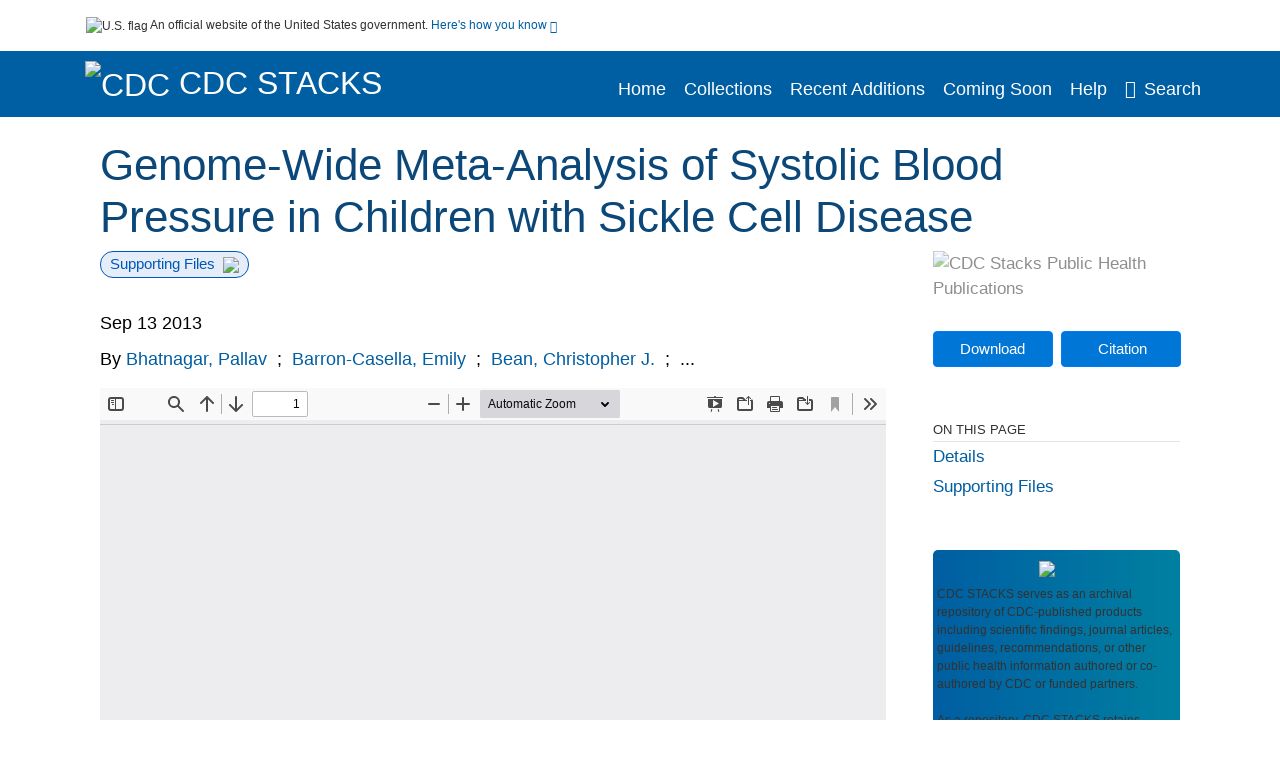

--- FILE ---
content_type: text/html; charset=UTF-8
request_url: https://stacks.cdc.gov/view/cdc/21148
body_size: 13789
content:

<!DOCTYPE html>
<html  lang="en" dir="ltr">

<head>
  <meta charset="utf-8" />
<meta name="Generator" content="Drupal 10 (https://www.drupal.org)" />
<meta name="MobileOptimized" content="width" />
<meta name="HandheldFriendly" content="true" />
<meta name="viewport" content="width=device-width, initial-scale=1.0" />
<meta name="og:title" content="CDC Stacks" />
<meta http-equiv="Content-Type" content="text/html; charset=utf-8" />
<meta name="og:description" content="The Stephen B. Thacker CDC Library offers a diverse and extensive library collection that includes material in all areas of public health and disease and injury prevention, as well as other subjects including leadership, management, and economics. The collection can be accessed through any of the physical library locations or virtually through the intranet. As of FY11, CDC’s collection includes more than 97,000 unique titles in print or electronic form." />
<meta name="og:image" content="https://stacks.cdc.gov/themes/custom/stacks/images/stacks_searchBar_logo1184-481.png" />
<meta name="og:url" content="https://stacks.cdc.gov" />
<meta name="og:type" content="website" />
<meta name="description" content="In pediatric sickle cell disease (SCD) patients, it has been reported that higher systolic blood pressure (SBP) is associated with increased risk of a silent cerebral infarction (SCI). SCI is a major cause of neurologic morbidity in children with SCD, and blood pressure is a potential modulator of clinical manifestations of SCD; however, the risk factors underlying these complications are not well characterized. The aim of this study was to identify genetic variants that influence SBP in an African American population in the setting of SCD, and explore the use of SBP as an endo-phenotype for SCI. We conducted a genome-wide meta-analysis for SBP using two SCD cohorts, as well as a candidate screen based on published SBP loci. A total of 1,617 patients were analyzed, and while no SNP reached genome-wide significance (P-value&lt;5.0 x 10(-8)), a number of suggestive candidate loci were identified. The most significant SNP, rs7952106 (P-value=8.57 x 10(-7)), was in the DRD2 locus on chromosome 11. In a gene-based association analysis, MIR4301 (micro-RNA4301), which resides in an intron of DRD2, was the most significant gene (P-value=5.2 x 10(-5)). Examining 27 of the previously reported SBP associated SNPs, 4 SNPs were nominally significant. A genetic risk score was constructed to assess the aggregated genetic effect of the published SBP variants, demonstrating a significant association (P=0.05). In addition, we also assessed whether these variants are associated with SCI, validating the use of SBP as an endo-phenotype for SCI. Three SNPs were nominally associated, and only rs2357790 (5&#039; CACNB2) was significant for both SBP and SCI. None of these SNPs retained significance after Bonferroni correction. Taken together, our results suggest the importance of DRD2 genetic variation in the modulation of SBP, and extend the aggregated importance of previously reported SNPs in the modulation of SBP in an African American cohort, more specifically in children with SCD." />
<meta name="citation_title" content="Genome-Wide Meta-Analysis of Systolic Blood Pressure in Children with Sickle Cell Disease" />
<meta name="citation_author" content="Bhatnagar, Pallav" />
<meta name="citation_author" content="Barron-Casella, Emily" />
<meta name="citation_author" content="Bean, Christopher J." />
<meta name="citation_author" content="Milton, Jacqueline N." />
<meta name="citation_author" content="Baldwin, Clinton T." />
<meta name="citation_author" content="Steinberg, Martin H." />
<meta name="citation_author" content="DeBaun, Michael" />
<meta name="citation_author" content="Casella, James F." />
<meta name="citation_author" content="Arking, Dan E." />
<meta name="citation_keywords" content="Adolescent" />
<meta name="citation_keywords" content="Anemia, Sickle Cell" />
<meta name="citation_keywords" content="Black or African American" />
<meta name="citation_keywords" content="Blood Pressure" />
<meta name="citation_keywords" content="Cerebral Infarction" />
<meta name="citation_keywords" content="Child" />
<meta name="citation_keywords" content="Female" />
<meta name="citation_keywords" content="Genetic Loci" />
<meta name="citation_keywords" content="Genetic Predisposition to Disease" />
<meta name="citation_keywords" content="Genome-Wide Association Study" />
<meta name="citation_keywords" content="Humans" />
<meta name="citation_keywords" content="Hypertension" />
<meta name="citation_keywords" content="Male" />
<meta name="citation_keywords" content="Phenotype" />
<meta name="citation_keywords" content="Polymorphism, Single Nucleotide" />
<meta name="citation_keywords" content="Risk Factors" />
<meta name="citation_publication_date" content="Sep 13 2013" />
<meta name="citation_fulltext_html_url" content="http://stacks.cdc.gov/view/cdc/21148" />
<meta name="citation_pdf_url" content="http://stacks.cdc.gov/view/cdc/21148/cdc_21148_DS1.pdf" />
<meta name="citation_issn" content="9" />
<meta name="citation_volume" content="8" />
<meta name="citation_abstract" content="In pediatric sickle cell disease (SCD) patients, it has been reported that higher systolic blood pressure (SBP) is associated with increased risk of a silent cerebral infarction (SCI). SCI is a major cause of neurologic morbidity in children with SCD, and blood pressure is a potential modulator of clinical manifestations of SCD; however, the risk factors underlying these complications are not well characterized. The aim of this study was to identify genetic variants that influence SBP in an African American population in the setting of SCD, and explore the use of SBP as an endo-phenotype for SCI. We conducted a genome-wide meta-analysis for SBP using two SCD cohorts, as well as a candidate screen based on published SBP loci. A total of 1,617 patients were analyzed, and while no SNP reached genome-wide significance (P-value5.0 x 10(-8)), a number of suggestive candidate loci were identified. The most significant SNP, rs7952106 (P-value=8.57 x 10(-7)), was in the DRD2 locus on chromosome 11. In a gene-based association analysis, MIR4301 (micro-RNA4301), which resides in an intron of DRD2, was the most significant gene (P-value=5.2 x 10(-5)). Examining 27 of the previously reported SBP associated SNPs, 4 SNPs were nominally significant. A genetic risk score was constructed to assess the aggregated genetic effect of the published SBP variants, demonstrating a significant association (P=0.05). In addition, we also assessed whether these variants are associated with SCI, validating the use of SBP as an endo-phenotype for SCI. Three SNPs were nominally associated, and only rs2357790 (5&#039; CACNB2) was significant for both SBP and SCI. None of these SNPs retained significance after Bonferroni correction. Taken together, our results suggest the importance of DRD2 genetic variation in the modulation of SBP, and extend the aggregated importance of previously reported SNPs in the modulation of SBP in an African American cohort, more specifically in children with SCD." />
<meta name="citation_doi" content="10.1371/journal.pone.0074193" />
<link rel="icon" href="/themes/custom/stacks/favicon.ico" type="image/vnd.microsoft.icon" />

    <title>Genome-Wide Meta-Analysis of Systolic Blood Pressure in Children with Sickle Cell Disease</title>
    <link rel="stylesheet" media="all" href="/sites/default/files/css/css_bl900nO3xwtPE_S9_it5gMGA59-uCoW8g3wNAcVrdt4.css?delta=0&amp;language=en&amp;theme=stacks&amp;include=eJzzT8pKTS4Jy0wt1_eHM-NzMpOKEosqdYpLEpOzi_UhlC5QVKe4srgkNVc_KbE4FQCsmBbU" />
<link rel="stylesheet" media="all" href="/sites/default/files/css/css_k7qVfX7Hjc1O9H-edZmls6J7gFPF27o17XN7b0cwrNc.css?delta=1&amp;language=en&amp;theme=stacks&amp;include=eJzzT8pKTS4Jy0wt1_eHM-NzMpOKEosqdYpLEpOzi_UhlC5QVKe4srgkNVc_KbE4FQCsmBbU" />

      
</head>
<body>
    <a href="#mainTitle" class="visually-hidden focusable skip-link">
    Skip to main content
  </a>

  
    <div class="dialog-off-canvas-main-canvas" data-off-canvas-main-canvas>
    

<div id="wrapper">
	<div id="wrapper-inner">
				<header>
	<section class="official-notice container noindex noprint">
		<div class="pt-3 pb-3">
			<div class="official-notice__notice">
				<img class="usa-banner__header-flag"
					src="/themes/custom/stacks/images/uswds/us_flag_small.png"
					alt="U.S. flag" width="16" height="11"> <span>An
					official website of the United States government.</span> <a
					href="#gov-notice" role="button" aria-expanded="false"
					aria-controls="gov-notice" class="collapsed"> Here's how you
					know <i class="cdc-fa-angle-down" aria-hidden="true"></i>
				</a>
			</div>
		</div>
		<div class="collapse" id="gov-notice" style="">
			<div class="row">
				<div class="col-12 col-lg-6">
					<img src="/themes/custom/stacks/images/uswds/icon-dot-gov.svg" alt=""
						aria-hidden="true">
					<div>
						<b>Official websites use .gov</b>
						<p>A .gov website belongs to an official government
							organization in the United States.</p>
					</div>
				</div>
				<div class="col-12 col-lg-6">
					<img src="/themes/custom/stacks/images/uswds/icon-https.svg" alt="" aria-hidden="true">
					<div>
						<b>Secure .gov websites use HTTPS</b>
						<p>
							A <strong>lock</strong> ( <i class="cdc-icon-lock-01" alt=""></i> ) or <strong>https://</strong> means
							you've safely connected to the .gov website. Share sensitive
							information only on official, secure websites.
						</p>
					</div>
				</div>
			</div>
		</div>
	</section>
	<section class="mobile-menu">
		<div class="container">
			<div class="row justify-content-between">
				<div class="pt-2 pb-2 col-2 navbar-logo">
					<a aria-label="CDC" href="https://www.cdc.gov"> <img alt=""
						class="header-logo" src="/themes/custom/stacks/images/logo/logo.svg" />
					</a>
				</div>
				<div class="col-9 d-flex justify-content-end">
					<button title="Search" class="btn align-items-center"
						id="mobileSearchNav">
						<i class="cdc-fa-magnifying-glass mr-2"></i>
					</button>
				</div>
				<div class="col-9 align-content-center" style="display: none">
					<div class="container">
						<form autocomplete="off" id='mobileNavbarSearchForm' action="/gsearch">
							<div class="row">
								<input type="search" placeholder="Search Stacks Collections"
									name="terms" class="pl-4 col-10" />
								<button alt='' type="button" aria-label="Close"
									class="pl-1 btn col-2">
									<span class="cdc-icon-close"></span>
								</button>
							</div>
						</form>
					</div>
				</div>
			</div>

		</div>
	</section>
	<section>
		<!--Menu construction-->
		<div class="row" id="menu-row">
			<!--menu row-->
			<div class="col-12" id="menu-column">
				<nav aria-label="Top navigation">
					<div class="navbar navbar-default navbar-static-top mb-0">
						<div class="row navbar-row">
							<div class="container p-0">
								<div class="pt-2 pb-2 pr-0 col-auto navbar-logo">
									<a aria-labelledby="headerLink" href="https://www.cdc.gov"> <img alt="CDC"
										class="header-logo"
										src="/themes/custom/stacks/images/logo/logo.svg" />
									</a>
									<a aria-labelledby="headerLink"
										href="/">
										<span id="headerLink">CDC
											Stacks
										</span>
									</a>
								</div>
								<div class='mobile-menu mr-2'>
									<button id='mobile-menu-btn'
										class='btn cdc-mobile-btn btn-outline-primary'>
										<span class="collapse show">Menu <span
											class="cdc-fa-angle-down pl-1" aria-hidden="true"></span></span> <span
											class="collapse">Close<span
											class="cdc-icon-close align-middle pl-1"></span></span>
									</button>
								</div>
								<!--End Navbar header-->
								<div id="main-menu"
									class="desktop-show col-auto p-0 align-self-end">
									<ul class="nav navbar-nav navbar-left">
																				<li class='left-nav-options'><a id="welcomeHeader"
											href="/">Home</a></li>
																														<li class='left-nav-options'><a id="collectionHeader"
											href="/browse/collections">Collections</a></li>
																														<li class='left-nav-options'><a id="recentHeader"
											href="/browse/recent">Recent Additions</a></li>
																														<li class='left-nav-options'><a id="comingSoonHeader"
											href="/browse/comingsoon">Coming Soon</a></li>
																														<li class='left-nav-options'><a id="helpHeader"
											href="/help">Help</a></li>
																				<li class="left-nav-options"><a href='#'
											id="navbarSearch"> <i
												class="cdc-fa-magnifying-glass mr-2"></i>Search
										</a></li>
									</ul>
									<div class="nav navbar-nav navbar-left h-100 justify-content-center" style="display: none">
										<form autocomplete="off" id='navbarSearchForm'
											action="/gsearch">
											<input type="search" placeholder="Search Stacks Collections"
												name="terms" class="pl-4" />
											<button type="submit" aria-label="Search">
												<span class="cdc-fa-magnifying-glass"></span>
											</button>
											<button type="button" aria-label="Close" class="pl-1">
												<span class="cdc-icon-close"></span>
											</button>
										</form>
									</div>
								</div>
								<!--end main menu-->
							</div>

							<!--End right menu column-->
						</div>
						<!--end inner menu row-->
					</div>
					<div class='row mobile-menu'>
						<div class='container'>
							<ul aria-expanded='false' id="mobile-main-menu" class='collapse'>
								<li class='left-nav-options'><a id="welcomeHeaderMobile"
									href="/">Home</a></li>
								<li class='left-nav-options'><a id="collectionHeaderMobile"
									href="/browse/collections">Collections</a></li>
								<li class='left-nav-options'><a id="recentHeaderMobile"
									href="/browse/recent">Recent Additions</a></li>
								<li class='left-nav-options'><a id="comingSoonHeaderMobile"
									href="/browse/comingsoon">Coming Soon</a></li>
								<li class='left-nav-options'><a id="helpHeaderMobile"
									href="/help">Help</a></li>
								<li class='left-nav-options'><a id="capHeaderMobile"
									href="/Content and Copyright">Content and Copyright</a></li>
								<li class='left-nav-options'><a id="papHeaderMobile"
									href="/pap">Public Access Policy</a></li>
								<li class='left-nav-options'><a id="contactHeaderMobile"
									href="/contact">Contact Us</a></li>
							</ul>
						</div>
					</div>
				</nav>
				<!--End navbar-->
			</div>
			<!--End menu column-->
		</div>
		<!--End Menu Row-->
	</section>
</header>		
<!-- Modal -->
<div class="modal fade" id="searchModal" tabindex="-1" role="dialog"
	aria-labelledby="header-search-modal" aria-hidden="true"
	aria-modal="true">
	<div class="modal-dialog" role="document">
		<div class="modal-content">
			<button type="button" class="close" data-dismiss="modal"
				aria-label="Close">
				<span aria-hidden="true">&times;</span>
			</button>
			<div class="modal-body">
				<form autocomplete="off" id="modal-gsearch" action='/gsearch' method="get">
					<input id='txt-search-box-mobile' type="search" name="terms"
						title="Search Stacks Collections" autocomplete="off"
						value=""
						placeholder="Search Stacks Collections" id="terms"
						title="Search Box" aria-label="Search Box"
						class="searchBox clearable form-control" />
					<div class="stacks-select">
						<select
							id="modal-collection" name="collection"
							class="collectionList form-control"
							title="Collection List Dropdown"
							aria-label="Collection List Dropdown"> 
														<option value="cdc:56588" id="gtmGlobalCollectionModal-cdc:56588"
															>Advisory Committee on Immunization Practices (ACIP)</option>
														<option value="cdc:177492" id="gtmGlobalCollectionModal-cdc:177492"
															>CDC and ATSDR Budget Documents</option>
														<option value="cdc:99" id="gtmGlobalCollectionModal-cdc:99"
															>CDC Public Access</option>
														<option value="cdc:20712" id="gtmGlobalCollectionModal-cdc:20712"
															>David J. Sencer CDC Museum</option>
														<option value="cdc:13740" id="gtmGlobalCollectionModal-cdc:13740"
															>Emerging Infectious Diseases</option>
														<option value="cdc:100" id="gtmGlobalCollectionModal-cdc:100"
															>Guidelines and Recommendations</option>
														<option value="cdc:24915" id="gtmGlobalCollectionModal-cdc:24915"
															>Health Alert Network (HAN)</option>
														<option value="cdc:132636" id="gtmGlobalCollectionModal-cdc:132636"
															>Historical CDC.gov Content</option>
														<option value="cdc:101" id="gtmGlobalCollectionModal-cdc:101"
															>Morbidity and Mortality Weekly Report (MMWR)</option>
														<option value="cdc:160324" id="gtmGlobalCollectionModal-cdc:160324"
															>National Center for Health Statistics</option>
														<option value="cdc:8278" id="gtmGlobalCollectionModal-cdc:8278"
															>National Institute for Occupational Safety and Health</option>
														<option value="cdc:49375" id="gtmGlobalCollectionModal-cdc:49375"
															>National Notifiable Diseases Surveillance System (NNDSS)</option>
														<option value="cdc:19611" id="gtmGlobalCollectionModal-cdc:19611"
															>Preventing Chronic Disease</option>
														<option value="cdc:62544" id="gtmGlobalCollectionModal-cdc:62544"
															>Public Health Reports</option>
														<option value="cdc:176712" id="gtmGlobalCollectionModal-cdc:176712"
															>Public Health Resources</option>
														<option value="cdc:102" id="gtmGlobalCollectionModal-cdc:102"
															>Stephen B. Thacker CDC Library</option>
														<option value="cdc:176960" id="gtmGlobalCollectionModal-cdc:176960"
															>The Community Guide</option>
													</select>
						<i class="cdc-fa-angle-down"></i>
					</div>
					<button class="searchModalIcon" type="submit">
						<svg xmlns="http://www.w3.org/2000/svg"
							xmlns:xlink="http://www.w3.org/1999/xlink" version="1.1"
							baseProfile="full" width="24" height="24"
							viewBox="0 0 24.00 24.00" enable-background="new 0 0 24.00 24.00"
							xml:space="preserve">
								<title>Search</title>
                        	<path fill="#0A4595" fill-opacity="1"
								stroke-width="0.2" stroke-linejoin="round"
								d="M 9.5,3C 13.0899,3 16,5.91015 16,9.5C 16,11.1149 15.411,12.5923 14.4362,13.7291L 14.7071,14L 15.5,14L 20.5,19L 19,20.5L 14,15.5L 14,14.7071L 13.7291,14.4362C 12.5923,15.411 11.1149,16 9.5,16C 5.91015,16 3,13.0899 3,9.5C 3,5.91015 5.91015,3 9.5,3 Z M 9.5,5.00001C 7.01472,5.00001 5,7.01473 5,9.50001C 5,11.9853 7.01472,14 9.5,14C 11.9853,14 14,11.9853 14,9.50001C 14,7.01473 11.9853,5.00001 9.5,5.00001 Z " />
						</svg>
					</button>
				</form>
			</div>
			<div class="modal-footer">
				<a id="advanceSearchLinkModal" class="advance-search-link noMod"
					href="/advancesearch">Advanced Search</a>
			</div>
		</div>
	</div>
</div>		<main>
						<div class="col-12 bookHeaderListData">
								<div class="record-note
					">
					<div class="container d-flex">
						<span class="circle">  <i>i</i> 						</span>
						<div class="text-contain">
													</div>
					</div>
				</div>
								
							</div>
						<div class="container" id="page">
				<div id="main" class="main-full">
					<div id="content">
						  <div>
    <div id="block-stacks-content">
  
    
      <script src="https://cdnjs.cloudflare.com/ajax/libs/popper.js/1.16.1/umd/popper.min.js"></script>
<div class="page-view">
					<div class="container-fluid" id="doc-viewr-container">
		<div id="doc_details_top_row">
			<h1 id="mainTitle" class="title">
				Genome-Wide Meta-Analysis of Systolic Blood Pressure in Children with Sickle Cell Disease
			</h1>
		</div>
		<div class="row">
			<div class="col-lg-9 col-12">
				<div class="card-badge pb-3">
					<div class="badges">
																														<span class="badge badge-pill badge-primary mr-2">Supporting Files<img aria-hidden="true"
								class="pl-2" src="/themes/custom/stacks/images/checkmark.svg"></span>
																	</div>
					<div class="pt-3">
												</div>
				</div>
				<ul class="bookHeaderList">
										<li style="display: flex; width: 100%">
						<div class="col-lg-3 bookHeaderListData">
							<p>
																Sep 13 2013
															</p>
						</div>
					</li>
																														<li style="display: flex; width: 100%" class="series">
						<div class="col-lg-12 col-12 bookHeaderListData">
														<div id="mods2.name_personal">
								<span>By</span>
																																																<a id="metadataLink-abovefold-authorCreator-Bhatnagar, Pallav" href="/gsearch?ref=docDetails&name_personal=Bhatnagar%2C%20Pallav">
									Bhatnagar, Pallav
								</a>
																 <span class="semicolon">
									;</span>
																																																										<a id="metadataLink-abovefold-authorCreator-Barron-Casella, Emily" href="/gsearch?ref=docDetails&name_personal=Barron-Casella%2C%20Emily">
									Barron-Casella, Emily
								</a>
																 <span class="semicolon">
									;</span>
																																																										<a id="metadataLink-abovefold-authorCreator-Bean, Christopher J." href="/gsearch?ref=docDetails&name_personal=Bean%2C%20Christopher%20J.">
									Bean, Christopher J.
								</a>
																 <span class="semicolon">
									;</span>
																																				...
																</div>
													</div>
					</li>
																																		</ul>
				<div class="mobile-show pt-3">
										<!-- END ALL LANGUAGE -->
<div class="btn-group">
			<div class="altmetric-download-button pr-2">
				<form autocomplete="off" action="https://stacks.cdc.gov/view/cdc/21148/cdc_21148_DS1.pdf" accept-charset="UTF-8" method="get" id="download-document1">
			<button type="submit" name="download-document-submit" id="download-document-submit1" value="Download"
				class="download-document-btn btn btn-primary">Download</button>
		</form>
			</div>
			<div class="dropdown-container">
		<div data-toggle="dropdown" >
			<button type="button" id="citeButtonRecord1" class="btn btn-primary dropdown-toggle pr-2 " aria-haspopup="true"
				aria-expanded="false">Citation</button>
		</div>
		<div class="dropdown-menu dropdown-menu-right citeDrop p-2" id="citeFormatDropdown">
			<div class="d-flex justify-content-end pb-2">
				<div class="stacks-select">
					<select aria-label="cite Format" id="citeFormat1"
						name="citeFormat" class="citeFormat language-dropbox form-control"
						onchange="formatChange('1');">
												<option class="formatListOption" value="Generic" >Generic</option>
												<option class="formatListOption" value="APA" >APA</option>
												<option class="formatListOption" value="MLA" >MLA</option>
												<option class="formatListOption" value="Chicago" >Chicago</option>
												<option class="formatListOption" value="RIS" >RIS</option>
											</select>
					<i class="cdc-fa-angle-down"></i>
				</div>
			</div>
			<div class="form-group">
				<textarea aria-label="Generic Preview" readonly class="form-control" style=""
					id="Genericpreview1">Title : Genome-Wide Meta-Analysis of Systolic Blood Pressure in Children with Sickle Cell Disease

Personal Author(s) : Bhatnagar, Pallav;Barron-Casella, Emily;Bean, Christopher J.;Milton, Jacqueline N.;Baldwin, Clinton T.;Steinberg, Martin H.;DeBaun, Michael;Casella, James F.;Arking, Dan E.;

Published Date : Sep 13 2013

Source : PLoS One. 2013; 8(9).

URL : https://stacks.cdc.gov/view/cdc/21148

</textarea>
				<textarea aria-label="APA Preview" readonly class="form-control" style=" display: none; "
					id="APApreview1">Bhatnagar, Pallav et al. (2013). Genome-Wide Meta-Analysis of Systolic Blood Pressure in Children with Sickle Cell Disease. 8(9). </textarea>
				<textarea aria-label="Chicago Preview" readonly class="form-control" style=" display: none; "
					id="chicagopreview1">Bhatnagar, Pallav et al. &quot;Genome-Wide Meta-Analysis of Systolic Blood Pressure in Children with Sickle Cell Disease&quot;  8, no. 9 (2013)</textarea>
				<textarea aria-label="MLA Preview" readonly class="form-control" style=" display: none; "
					id="MLApreview1">Bhatnagar, Pallav et al. &quot;Genome-Wide Meta-Analysis of Systolic Blood Pressure in Children with Sickle Cell Disease&quot; vol. 8, no. 9, 2013</textarea>
				<textarea aria-label="RIS Preview" readonly class="form-control" style=" display: none; "
					id="RISpreview1">Export RIS Citation Information.</textarea>
				<textarea hidden class="d-none" id="RIScitation21148">TY  - 
AU  - Bhatnagar, Pallav
AU  - Barron-Casella, Emily
AU  - Bean, Christopher J.
AU  - Milton, Jacqueline N.
AU  - Baldwin, Clinton T.
AU  - Steinberg, Martin H.
AU  - DeBaun, Michael
AU  - Casella, James F.
AU  - Arking, Dan E.
AB  - In pediatric sickle cell disease (SCD) patients, it has been reported that higher systolic blood pressure (SBP) is associated with increased risk of a silent cerebral infarction (SCI). SCI is a major cause of neurologic morbidity in children with SCD, and blood pressure is a potential modulator of clinical manifestations of SCD; however, the risk factors underlying these complications are not well characterized. The aim of this study was to identify genetic variants that influence SBP in an African American population in the setting of SCD, and explore the use of SBP as an endo-phenotype for SCI. We conducted a genome-wide meta-analysis for SBP using two SCD cohorts, as well as a candidate screen based on published SBP loci. A total of 1,617 patients were analyzed, and while no SNP reached genome-wide significance (P-value&lt;5.0 x 10(-8)), a number of suggestive candidate loci were identified. The most significant SNP, rs7952106 (P-value=8.57 x 10(-7)), was in the DRD2 locus on chromosome 11. In a gene-based association analysis, MIR4301 (micro-RNA4301), which resides in an intron of DRD2, was the most significant gene (P-value=5.2 x 10(-5)). Examining 27 of the previously reported SBP associated SNPs, 4 SNPs were nominally significant. A genetic risk score was constructed to assess the aggregated genetic effect of the published SBP variants, demonstrating a significant association (P=0.05). In addition, we also assessed whether these variants are associated with SCI, validating the use of SBP as an endo-phenotype for SCI. Three SNPs were nominally associated, and only rs2357790 (5&#039; CACNB2) was significant for both SBP and SCI. None of these SNPs retained significance after Bonferroni correction. Taken together, our results suggest the importance of DRD2 genetic variation in the modulation of SBP, and extend the aggregated importance of previously reported SNPs in the modulation of SBP in an African American cohort, more specifically in children with SCD.
AN  - cdc:21148
IS  - 9
KW  - Adolescent
KW  - Anemia, Sickle Cell
KW  - Black or African American
KW  - Blood Pressure
KW  - Cerebral Infarction
KW  - Child
KW  - Female
KW  - Genetic Loci
KW  - Genetic Predisposition to Disease
KW  - Genome-Wide Association Study
KW  - Humans
KW  - Hypertension
KW  - Male
KW  - Phenotype
KW  - Polymorphism, Single Nucleotide
KW  - Risk Factors
KW  - Adolescent
KW  - Black or African American
KW  - Anemia, Sickle Cell
KW  - Blood Pressure
KW  - Cerebral Infarction
KW  - Child
KW  - Female
KW  - Genetic Loci
KW  - Genetic Predisposition to Disease
KW  - Genome-Wide Association Study
KW  - Humans
KW  - Hypertension
KW  - Male
KW  - Phenotype
KW  - Polymorphism, Single Nucleotide
KW  - Risk Factors
PY  - Sep 13 2013
T2  - PLoS One. 2013; 8(9).
TI  - Genome-Wide Meta-Analysis of Systolic Blood Pressure in Children with Sickle Cell Disease
VL  - 8
UR  - https://stacks.cdc.gov/view/cdc/21148
ER  - 


</textarea>
			</div>
			<div class="btn-contain justify-content-end">
				<button id="copyBtn1"
					class="btn btn-primary copyButton ">Copy</button>
				<button id="copiedBtn1"
					class="btn btn-primary copiedButton hideNoForce">Copied</button>
				<button id="saveCite1" class="btn btn-primary saveCite hideNoForce"
					onClick="submitExport(21148);">Save</button>
			</div>
		</div>
	</div>
</div>										<div cldass="show-alt">
												<div key='2355d4486f8ce9a3a3b986c2ee87955e' data-link-target="_blank" data-badge-type='donut'
							data-hide-less-than='1' data-doi="10.1371/journal.pone.0074193" data-badge-popover="left" class="altmetric-icon
												altmetric-embed
												altmetric-badge-type-donut
												altmetric-badge-popover-left">
						</div>
											</div>
									</div>
								<div id="tabs" class="tabsMargin">

					<br class="new-line"> <br class="new-line">
					<!--Define/Setup Tabs-->
					<!--************************TAB 1*********************************************-->
					<div id="tabs-1" class="tab-height">
																														 <iframe aria-label="document viewer"
							src="/pdfjs/web/viewer.html?file=https://stacks.cdc.gov/view/cdc/21148/cdc_21148_DS1.pdf&#pagemode=none" class="googledocviewer" frameborder="0">
							</iframe>
																															</div>
			</div>
						<div id="tabs-2" class="bookDetails">
				<h2 class="medium-bold-title 
														details-title
							">Details</h2>
				<ul class="bookDetailsList">
																																	<li class="bookDetails-row">

				<div class="bookDetailsLabel">
					<b>Alternative Title:</b>
				</div>
				<div class="bookDetailsData pt-3">
					<div>
																				PLoS One
																			</div>
				</div>
			</li>
																																																																											<li class="bookDetails-row">
						<!--creatorLI-->
						<div class="bookDetailsLabel">
							<b>Personal Author:</b>
						</div>
						<div class="bookDetailsData pt-3">
														<div id="moretextPAmods2.name_personal">
																																																																																																								<a id="metadataLink-Personal Author-Bhatnagar, Pallav" style="margin-left: .2em;" href="/gsearch?ref=docDetails&name_personal=Bhatnagar%2C%20Pallav">
									Bhatnagar, Pallav
								</a>
																																 <span class="semicolon">;</span>
																																																																																																																		<a id="metadataLink-Personal Author-Barron-Casella, Emily" style="margin-left: .2em;" href="/gsearch?ref=docDetails&name_personal=Barron-Casella%2C%20Emily">
									Barron-Casella, Emily
								</a>
																																 <span class="semicolon">;</span>
																																																																																																																		<a id="metadataLink-Personal Author-Bean, Christopher J." style="margin-left: .2em;" href="/gsearch?ref=docDetails&name_personal=Bean%2C%20Christopher%20J.">
									Bean, Christopher J.
								</a>
																																 <span class="semicolon">;</span>
																																																																																																																		<a id="metadataLink-Personal Author-Milton, Jacqueline N." style="margin-left: .2em;" href="/gsearch?ref=docDetails&name_personal=Milton%2C%20Jacqueline%20N.">
									Milton, Jacqueline N.
								</a>
																																 <span class="semicolon">;</span>
																																																																																																																		<a id="metadataLink-Personal Author-Baldwin, Clinton T." style="margin-left: .2em;" href="/gsearch?ref=docDetails&name_personal=Baldwin%2C%20Clinton%20T.">
									Baldwin, Clinton T.
								</a>
																																 <span class="semicolon">;</span>
																																																																																																																		<a id="metadataLink-Personal Author-Steinberg, Martin H." style="margin-left: .2em;" href="/gsearch?ref=docDetails&name_personal=Steinberg%2C%20Martin%20H.">
									Steinberg, Martin H.
								</a>
																																 <span class="semicolon">;</span>
																																																																																																																		<a id="metadataLink-Personal Author-DeBaun, Michael" style="margin-left: .2em;" href="/gsearch?ref=docDetails&name_personal=DeBaun%2C%20Michael">
									DeBaun, Michael
								</a>
																																 <span class="semicolon">;</span>
																																																																																																																		<a id="metadataLink-Personal Author-Casella, James F." style="margin-left: .2em;" href="/gsearch?ref=docDetails&name_personal=Casella%2C%20James%20F.">
									Casella, James F.
								</a>
																																 <span class="semicolon">;</span>
																																																																																																																		<a id="metadataLink-Personal Author-Arking, Dan E." style="margin-left: .2em;" href="/gsearch?ref=docDetails&name_personal=Arking%2C%20Dan%20E.">
									Arking, Dan E.
								</a>
																																																</div>
													</div> <!--End creator label column-->
					</li>
																																																																																															<li class="bookDetails-row doc-details" id="doc-details-description">
				<div class="bookDetailsLabel">
					<b>Description:
					</b>
				</div>
				<div class="bookDetailsData collapse pt-3" id="collapseDetails">
															In pediatric sickle cell disease (SCD) patients, it has been reported that higher systolic blood pressure (SBP) is associated with increased risk of a silent cerebral infarction (SCI). SCI is a major cause of neurologic morbidity in children with SCD, and blood pressure is a potential modulator of clinical manifestations of SCD; however, the risk factors underlying these complications are not well characterized. The aim of this study was to identify genetic variants that influence SBP in an African American population in the setting of SCD, and explore the use of SBP as an endo-phenotype for SCI. We conducted a genome-wide meta-analysis for SBP using two SCD cohorts, as well as a candidate screen based on published SBP loci. A total of 1,617 patients were analyzed, and while no SNP reached genome-wide significance (P-value<5.0 x 10(-8)), a number of suggestive candidate loci were identified. The most significant SNP, rs7952106 (P-value=8.57 x 10(-7)), was in the DRD2 locus on chromosome 11. In a gene-based association analysis, MIR4301 (micro-RNA4301), which resides in an intron of DRD2, was the most significant gene (P-value=5.2 x 10(-5)). Examining 27 of the previously reported SBP associated SNPs, 4 SNPs were nominally significant. A genetic risk score was constructed to assess the aggregated genetic effect of the published SBP variants, demonstrating a significant association (P=0.05). In addition, we also assessed whether these variants are associated with SCI, validating the use of SBP as an endo-phenotype for SCI. Three SNPs were nominally associated, and only rs2357790 (5' CACNB2) was significant for both SBP and SCI. None of these SNPs retained significance after Bonferroni correction. Taken together, our results suggest the importance of DRD2 genetic variation in the modulation of SBP, and extend the aggregated importance of previously reported SNPs in the modulation of SBP in an African American cohort, more specifically in children with SCD.
														</div>
			</li>
																																																																																																												<li class="bookDetails-row">
				<div class="bookDetailsLabel">
					<b>Subjects:
					</b>
				</div>
				<div class="bookDetailsData subject-details pt-3">
					<div id="mesh-subjects" class="bookDetailListValue">
																		<a id="metadataLink-Subjects-Adolescent" href="/gsearch?ref=docDetails&subject_topic=Adolescent">Adolescent</a>
																								<a id="metadataLink-Subjects-Anemia, Sickle Cell" href="/gsearch?ref=docDetails&subject_topic=Anemia%2C%20Sickle%20Cell">Anemia, Sickle Cell</a>
																								<a id="metadataLink-Subjects-Black Or African American" href="/gsearch?ref=docDetails&subject_topic=Black%20or%20African%20American">Black Or African American</a>
																								<a id="metadataLink-Subjects-Blood Pressure" href="/gsearch?ref=docDetails&subject_topic=Blood%20Pressure">Blood Pressure</a>
																								<a id="metadataLink-Subjects-Cerebral Infarction" href="/gsearch?ref=docDetails&subject_topic=Cerebral%20Infarction">Cerebral Infarction</a>
																								<a id="metadataLink-Subjects-Child" href="/gsearch?ref=docDetails&subject_topic=Child">Child</a>
																								<a id="metadataLink-Subjects-Female" href="/gsearch?ref=docDetails&subject_topic=Female">Female</a>
																								<a id="metadataLink-Subjects-Genetic Loci" href="/gsearch?ref=docDetails&subject_topic=Genetic%20Loci">Genetic Loci</a>
																								<a id="metadataLink-Subjects-Genetic Predisposition To Disease" href="/gsearch?ref=docDetails&subject_topic=Genetic%20Predisposition%20to%20Disease">Genetic Predisposition To Disease</a>
																								<a id="metadataLink-Subjects-Genome-Wide Association Study" href="/gsearch?ref=docDetails&subject_topic=Genome-Wide%20Association%20Study">Genome-Wide Association Study</a>
																								<a id="metadataLink-Subjects-Humans" class="extra" style="display:none" href="/gsearch?ref=docDetails&subject_topic=Humans">Humans</a>
																								<a id="metadataLink-Subjects-Hypertension" class="extra" style="display:none" href="/gsearch?ref=docDetails&subject_topic=Hypertension">Hypertension</a>
																								<a id="metadataLink-Subjects-Male" class="extra" style="display:none" href="/gsearch?ref=docDetails&subject_topic=Male">Male</a>
																								<a id="metadataLink-Subjects-Phenotype" class="extra" style="display:none" href="/gsearch?ref=docDetails&subject_topic=Phenotype">Phenotype</a>
																								<a id="metadataLink-Subjects-Polymorphism, Single Nucleotide" class="extra" style="display:none" href="/gsearch?ref=docDetails&subject_topic=Polymorphism%2C%20Single%20Nucleotide">Polymorphism, Single Nucleotide</a>
																								<a id="metadataLink-Subjects-Risk Factors" class="extra" style="display:none" href="/gsearch?ref=docDetails&subject_topic=Risk%20Factors">Risk Factors</a>
																	</div>
										<div class="d-flex justify-content-end">
						<button type="button" aria-expanded="false" id="plus-minus-subjects" class="btn btn-link"
							onclick="expandCollapse(this, 'mesh-subjects')">More +</button>
					</div>
									</div> <!--End keywords data cell-->
			</li>
			<!--End keywords li-->
																																																																																																																																																																																		<li class="bookDetails-row">

				<div class="bookDetailsLabel">
					<b>Source:</b>
				</div>
				<div class="bookDetailsData pt-3">
					<div>
																				PLoS One. 2013; 8(9).
																			</div>
				</div>
			</li>
																																																																																																																																																																																																																																																																																																																																																																																																															<li class="bookDetails-row">
						<!--creatorLI-->
						<div class="bookDetailsLabel">
							<b>Document Type:</b>
						</div>
						<div class="bookDetailsData pt-3">
																																																																						<a id="metadataLink-Document Type-Journal Article" style="margin-left: .2em;"
								href="/gsearch?ref=docDetails&type_of_resource=Journal%20Article">
								Journal Article
							</a>
																																		</div> <!--End creator label column-->
					</li>
																																																								<li class="bookDetails-row">
						<!--creatorLI-->
						<div class="bookDetailsLabel">
							<b>Funding:</b>
						</div>
						<div class="bookDetailsData pt-3">
														<div id="moretextPAmods.grants">
																																																																																<a id="metadataLink-Funding-5R01HL091759/HL/NHLBI NIH HHS/United States" style="margin-left: .2em;" href="/gsearch?ref=docDetails&grants=5R01HL091759%2FHL%2FNHLBI%20NIH%20HHS%2FUnited%20States">
									5R01HL091759/HL/NHLBI NIH HHS/United States
								</a>
																																 <span class="semicolon">;</span>
																																																																																										<a id="metadataLink-Funding-5T32 HL007501/HL/NHLBI NIH HHS/United States" style="margin-left: .2em;" href="/gsearch?ref=docDetails&grants=5T32%20HL007501%2FHL%2FNHLBI%20NIH%20HHS%2FUnited%20States">
									5T32 HL007501/HL/NHLBI NIH HHS/United States
								</a>
																																 <span class="semicolon">;</span>
																																																																																										<a id="metadataLink-Funding-NIH-NINDS 5U01-NS042804-03)./NS/NINDS NIH HHS/United States" style="margin-left: .2em;" href="/gsearch?ref=docDetails&grants=NIH-NINDS%205U01-NS042804-03%29.%2FNS%2FNINDS%20NIH%20HHS%2FUnited%20States">
									NIH-NINDS 5U01-NS042804-03)./NS/NINDS NIH HHS/United States
								</a>
																																 <span class="semicolon">;</span>
																																																																																										<a id="metadataLink-Funding-R01 068970/PHS HHS/United States" style="margin-left: .2em;" href="/gsearch?ref=docDetails&grants=R01%20068970%2FPHS%20HHS%2FUnited%20States">
									R01 068970/PHS HHS/United States
								</a>
																																 <span class="semicolon">;</span>
																																																																																										<a id="metadataLink-Funding-R01 HL 87681/HL/NHLBI NIH HHS/United States" style="margin-left: .2em;" href="/gsearch?ref=docDetails&grants=R01%20HL%2087681%2FHL%2FNHLBI%20NIH%20HHS%2FUnited%20States">
									R01 HL 87681/HL/NHLBI NIH HHS/United States
								</a>
																																 <span class="semicolon">;</span>
																																																																																										<a id="metadataLink-Funding-RC2 HL 101212/HL/NHLBI NIH HHS/United States" style="margin-left: .2em;" href="/gsearch?ref=docDetails&grants=RC2%20HL%20101212%2FHL%2FNHLBI%20NIH%20HHS%2FUnited%20States">
									RC2 HL 101212/HL/NHLBI NIH HHS/United States
								</a>
																																 <span class="semicolon">;</span>
																																																																																										<a id="metadataLink-Funding-U54HL090515/HL/NHLBI NIH HHS/United States" style="margin-left: .2em;" href="/gsearch?ref=docDetails&grants=U54HL090515%2FHL%2FNHLBI%20NIH%20HHS%2FUnited%20States">
									U54HL090515/HL/NHLBI NIH HHS/United States
								</a>
																																																</div>
													</div> <!--End creator label column-->
					</li>
																																																																																																																																																																																																																																																																																																																																																																																																																																																																																																																																																																																																																																																																																																																																																																																							<li class="bookDetails-row">

				<div class="bookDetailsLabel">
					<b>Volume:</b>
				</div>
				<div class="bookDetailsData pt-3">
					<div>
																				8
																			</div>
				</div>
			</li>
																																								<li class="bookDetails-row">

				<div class="bookDetailsLabel">
					<b>Issue:</b>
				</div>
				<div class="bookDetailsData pt-3">
					<div>
																				9
																			</div>
				</div>
			</li>
																																																																																																																																																																																																																																																																																																																																																																																																																																																						<li class="bookDetails-row">
				<div class="bookDetailsLabel">
					<b>Collection(s):</b>
				</div>
				<div class="bookDetailsData subject-details pt-3">
					<div>
																		<a id="metadataLink-collections-CDC Public Access class="d-block"  href="/cbrowse?pid=cdc%3A99&parentId=cdc%3A99">
							CDC Public Access
						</a>
																	</div>
				</div>
			</li>
									<li class="bookDetails-row">
				<div class="bookDetailsLabel main-check">
					<b>Main Document Checksum:</b>
				</div>
				<div class="bookDetailsData linebreak pt-3">
					urn:sha256:ec05249d7f028e15cca98145ee2ef5b9a1b7ba6fb022da4f5769437d20c375c3
				</div>
			</li>
															<li class="bookDetails-row">
				<div class="bookDetailsLabel main-check">
					<b>Download URL:</b>
				</div>
				<div class="bookDetailsData pt-3">

					<div id="documentPDF" class="bookDetailListValueChecksum">
						<a class="linebreak" href="https://stacks.cdc.gov/view/cdc/21148/cdc_21148_DS1.pdf">https://stacks.cdc.gov/view/cdc/21148/cdc_21148_DS1.pdf</a>
					</div>
				</div> <!--End row data-->
			</li>
			<!--End $checksum_txt_en li-->
															<li class="bookDetails-row stacks-file-type">
				<div class="bookDetailsLabel">
					<b>File Type:</b>
				</div>
				<div class="bookDetailsData docImgType pt-3">
					<div class="fileimagemargin altmetric-file-icon">
																		<!--Create document type and size link-->
												
						<img style="vertical-align: middle; width: 23px; height: 23px;" src='/themes/custom/stacks/images/pdf.svg'
							alt="Filetype" /><span class="fileimagetype">[PDF
							- 411.03 KB
							]
						</span>
																													</div>
				</div>
			</li>
						</ul>
		</div>
		<!--************************TAB 3*********************************************-->
				<div id="tabs-3" class="tab-height">
			<div class="bookDetails">
				<h2 class="medium-bold-title trending">Supporting Files</h2>
				<ul class="bookDetailsList supporting-file">
										<li class="d-flex justify-content-between bookDetails-row">
						<div class="pl-0 col-9">
							<a  href="/view/cdc/21148/cdc_21148_DS2.txt">
								license.txt
							</a>
						</div>
						<div class="downloadSection col-3">
							<span class="downloadSupporting pr-1"><img aria-hidden="true" src="/themes/custom/stacks/images/download.svg"></span><a
								 href="/view/cdc/21148/cdc_21148_DS2.txt" class="supportingFileDownload">Download</a>							<span class="detailMime ml-2">txt</span>
							
						</div>
					</li>
										<li class="d-flex justify-content-between bookDetails-row">
						<div class="pl-0 col-9">
							<a  href="/view/cdc/21148/cdc_21148_DS3.gif">
								pone.0074193.g001.gif
							</a>
						</div>
						<div class="downloadSection col-3">
							<span class="downloadSupporting pr-1"><img aria-hidden="true" src="/themes/custom/stacks/images/download.svg"></span><a
								 href="/view/cdc/21148/cdc_21148_DS3.gif" class="supportingFileDownload">Download</a>							<span class="detailMime ml-2">gif</span>
							
						</div>
					</li>
										<li class="d-flex justify-content-between bookDetails-row">
						<div class="pl-0 col-9">
							<a  href="/view/cdc/21148/cdc_21148_DS4.jpeg">
								pone.0074193.g001.jpg
							</a>
						</div>
						<div class="downloadSection col-3">
							<span class="downloadSupporting pr-1"><img aria-hidden="true" src="/themes/custom/stacks/images/download.svg"></span><a
								 href="/view/cdc/21148/cdc_21148_DS4.jpeg" class="supportingFileDownload">Download</a>							<span class="detailMime ml-2">jpeg</span>
							
						</div>
					</li>
										<li class="d-flex justify-content-between bookDetails-row">
						<div class="pl-0 col-9">
							<a  href="/view/cdc/21148/cdc_21148_DS5.txt">
								pone.0074193.nxml
							</a>
						</div>
						<div class="downloadSection col-3">
							<span class="downloadSupporting pr-1"><img aria-hidden="true" src="/themes/custom/stacks/images/download.svg"></span><a
								 href="/view/cdc/21148/cdc_21148_DS5.txt" class="supportingFileDownload">Download</a>							<span class="detailMime ml-2">txt</span>
							
						</div>
					</li>
										<li class="d-flex justify-content-between bookDetails-row">
						<div class="pl-0 col-9">
							<a  href="/view/cdc/21148/cdc_21148_DS6.tiff">
								pone.0074193.s001.tiff
							</a>
						</div>
						<div class="downloadSection col-3">
							<span class="downloadSupporting pr-1"><img aria-hidden="true" src="/themes/custom/stacks/images/download.svg"></span><a
								 href="/view/cdc/21148/cdc_21148_DS6.tiff" class="supportingFileDownload">Download</a>							<span class="detailMime ml-2">tiff</span>
							
						</div>
					</li>
										<li class="d-flex justify-content-between bookDetails-row">
						<div class="pl-0 col-9">
							<a  href="/view/cdc/21148/cdc_21148_DS7.tiff">
								pone.0074193.s002.tiff
							</a>
						</div>
						<div class="downloadSection col-3">
							<span class="downloadSupporting pr-1"><img aria-hidden="true" src="/themes/custom/stacks/images/download.svg"></span><a
								 href="/view/cdc/21148/cdc_21148_DS7.tiff" class="supportingFileDownload">Download</a>							<span class="detailMime ml-2">tiff</span>
							
						</div>
					</li>
										<li class="d-flex justify-content-between bookDetails-row">
						<div class="pl-0 col-9">
							<a  href="/view/cdc/21148/cdc_21148_DS8.tiff">
								pone.0074193.s003.tiff
							</a>
						</div>
						<div class="downloadSection col-3">
							<span class="downloadSupporting pr-1"><img aria-hidden="true" src="/themes/custom/stacks/images/download.svg"></span><a
								 href="/view/cdc/21148/cdc_21148_DS8.tiff" class="supportingFileDownload">Download</a>							<span class="detailMime ml-2">tiff</span>
							
						</div>
					</li>
									</ul>
			</div>
		</div>
				<!--************************TAB 4  Dataset section********************************************* -->
				<!--************************TAB 5*********************************************-->
				<div class="previous-section container col-12 col-lg-10 mt-5">
			<a id="dynamicBackButton" class="d-block" href="">
				<div class="d-flex">
					<div class="col-2 col-lg-1 icon-section">
						<span class="cdc-fa-regular-arrow-left"></span>
					</div>
					<div class="col-10 col-lg-11 text-section p-3">
						<span class="title">PREVIOUS</span>
						<div class="message-section">
						</div>
					</div>
				</div>
			</a>
		</div>
	</div>
	<div class="sidenav desktop-show col-lg-3">
		<div class="gray-logo">
			<img class="w-100" alt="CDC Stacks Public Health Publications"
				src='/themes/custom/stacks/images/gray-logo.svg' />
		</div>
				<!-- END ALL LANGUAGE -->
<div class="btn-group">
			<div class="altmetric-download-button pr-2">
				<form autocomplete="off" action="https://stacks.cdc.gov/view/cdc/21148/cdc_21148_DS1.pdf" accept-charset="UTF-8" method="get" id="download-document">
			<button type="submit" name="download-document-submit" id="download-document-submit" value="Download"
				class="download-document-btn btn btn-primary">Download</button>
		</form>
			</div>
			<div class="dropdown-container">
		<div data-toggle="dropdown" >
			<button type="button" id="citeButtonRecord" class="btn btn-primary dropdown-toggle pr-2 " aria-haspopup="true"
				aria-expanded="false">Citation</button>
		</div>
		<div class="dropdown-menu dropdown-menu-right citeDrop p-2" id="citeFormatDropdown">
			<div class="d-flex justify-content-end pb-2">
				<div class="stacks-select">
					<select aria-label="cite Format" id="citeFormat"
						name="citeFormat" class="citeFormat language-dropbox form-control"
						onchange="formatChange('');">
												<option class="formatListOption" value="Generic" >Generic</option>
												<option class="formatListOption" value="APA" >APA</option>
												<option class="formatListOption" value="MLA" >MLA</option>
												<option class="formatListOption" value="Chicago" >Chicago</option>
												<option class="formatListOption" value="RIS" >RIS</option>
											</select>
					<i class="cdc-fa-angle-down"></i>
				</div>
			</div>
			<div class="form-group">
				<textarea aria-label="Generic Preview" readonly class="form-control" style=""
					id="Genericpreview">Title : Genome-Wide Meta-Analysis of Systolic Blood Pressure in Children with Sickle Cell Disease

Personal Author(s) : Bhatnagar, Pallav;Barron-Casella, Emily;Bean, Christopher J.;Milton, Jacqueline N.;Baldwin, Clinton T.;Steinberg, Martin H.;DeBaun, Michael;Casella, James F.;Arking, Dan E.;

Published Date : Sep 13 2013

Source : PLoS One. 2013; 8(9).

URL : https://stacks.cdc.gov/view/cdc/21148

</textarea>
				<textarea aria-label="APA Preview" readonly class="form-control" style=" display: none; "
					id="APApreview">Bhatnagar, Pallav et al. (2013). Genome-Wide Meta-Analysis of Systolic Blood Pressure in Children with Sickle Cell Disease. 8(9). </textarea>
				<textarea aria-label="Chicago Preview" readonly class="form-control" style=" display: none; "
					id="chicagopreview">Bhatnagar, Pallav et al. &quot;Genome-Wide Meta-Analysis of Systolic Blood Pressure in Children with Sickle Cell Disease&quot;  8, no. 9 (2013)</textarea>
				<textarea aria-label="MLA Preview" readonly class="form-control" style=" display: none; "
					id="MLApreview">Bhatnagar, Pallav et al. &quot;Genome-Wide Meta-Analysis of Systolic Blood Pressure in Children with Sickle Cell Disease&quot; vol. 8, no. 9, 2013</textarea>
				<textarea aria-label="RIS Preview" readonly class="form-control" style=" display: none; "
					id="RISpreview">Export RIS Citation Information.</textarea>
				<textarea hidden class="d-none" id="RIScitation21148">TY  - 
AU  - Bhatnagar, Pallav
AU  - Barron-Casella, Emily
AU  - Bean, Christopher J.
AU  - Milton, Jacqueline N.
AU  - Baldwin, Clinton T.
AU  - Steinberg, Martin H.
AU  - DeBaun, Michael
AU  - Casella, James F.
AU  - Arking, Dan E.
AB  - In pediatric sickle cell disease (SCD) patients, it has been reported that higher systolic blood pressure (SBP) is associated with increased risk of a silent cerebral infarction (SCI). SCI is a major cause of neurologic morbidity in children with SCD, and blood pressure is a potential modulator of clinical manifestations of SCD; however, the risk factors underlying these complications are not well characterized. The aim of this study was to identify genetic variants that influence SBP in an African American population in the setting of SCD, and explore the use of SBP as an endo-phenotype for SCI. We conducted a genome-wide meta-analysis for SBP using two SCD cohorts, as well as a candidate screen based on published SBP loci. A total of 1,617 patients were analyzed, and while no SNP reached genome-wide significance (P-value&lt;5.0 x 10(-8)), a number of suggestive candidate loci were identified. The most significant SNP, rs7952106 (P-value=8.57 x 10(-7)), was in the DRD2 locus on chromosome 11. In a gene-based association analysis, MIR4301 (micro-RNA4301), which resides in an intron of DRD2, was the most significant gene (P-value=5.2 x 10(-5)). Examining 27 of the previously reported SBP associated SNPs, 4 SNPs were nominally significant. A genetic risk score was constructed to assess the aggregated genetic effect of the published SBP variants, demonstrating a significant association (P=0.05). In addition, we also assessed whether these variants are associated with SCI, validating the use of SBP as an endo-phenotype for SCI. Three SNPs were nominally associated, and only rs2357790 (5&#039; CACNB2) was significant for both SBP and SCI. None of these SNPs retained significance after Bonferroni correction. Taken together, our results suggest the importance of DRD2 genetic variation in the modulation of SBP, and extend the aggregated importance of previously reported SNPs in the modulation of SBP in an African American cohort, more specifically in children with SCD.
AN  - cdc:21148
IS  - 9
KW  - Adolescent
KW  - Anemia, Sickle Cell
KW  - Black or African American
KW  - Blood Pressure
KW  - Cerebral Infarction
KW  - Child
KW  - Female
KW  - Genetic Loci
KW  - Genetic Predisposition to Disease
KW  - Genome-Wide Association Study
KW  - Humans
KW  - Hypertension
KW  - Male
KW  - Phenotype
KW  - Polymorphism, Single Nucleotide
KW  - Risk Factors
KW  - Adolescent
KW  - Black or African American
KW  - Anemia, Sickle Cell
KW  - Blood Pressure
KW  - Cerebral Infarction
KW  - Child
KW  - Female
KW  - Genetic Loci
KW  - Genetic Predisposition to Disease
KW  - Genome-Wide Association Study
KW  - Humans
KW  - Hypertension
KW  - Male
KW  - Phenotype
KW  - Polymorphism, Single Nucleotide
KW  - Risk Factors
PY  - Sep 13 2013
T2  - PLoS One. 2013; 8(9).
TI  - Genome-Wide Meta-Analysis of Systolic Blood Pressure in Children with Sickle Cell Disease
VL  - 8
UR  - https://stacks.cdc.gov/view/cdc/21148
ER  - 


</textarea>
			</div>
			<div class="btn-contain justify-content-end">
				<button id="copyBtn"
					class="btn btn-primary copyButton ">Copy</button>
				<button id="copiedBtn"
					class="btn btn-primary copiedButton hideNoForce">Copied</button>
				<button id="saveCite" class="btn btn-primary saveCite hideNoForce"
					onClick="submitExport(21148);">Save</button>
			</div>
		</div>
	</div>
</div>				<div class="show-alt d-flex">
						<div key='2355d4486f8ce9a3a3b986c2ee87955e' data-link-target="_blank" data-badge-type='donut'
				data-hide-less-than='1' data-doi="10.1371/journal.pone.0074193" data-badge-popover="left" class="altmetric-icon
									altmetric-embed
									altmetric-badge-type-donut
									altmetric-badge-popover-left">
			</div>
					</div>
				<div><span class="heading-medium">ON THIS PAGE</span></div>
		<hr style="display: block; width: 100%; margin: 0;">
		<div class="tabLinks">
			<a id="details" class="d-block" href="#tabs-2">Details</a>
						<a id="suppFiles" class="d-block" href="#tabs-3">Supporting Files</a>
														</div>
		<div class="notify-container mt-5">
			<div>
				<div class="logo">
					<img aria-hidden="true" class="logo" src="/themes/custom/stacks/images/SmallStacksIcon.svg">
				</div>
				<div class="notify-text">
										<strong>CDC STACKS</strong> serves as an archival repository of CDC-published products including
					scientific findings,
					journal articles, guidelines, recommendations, or other public health information authored or
					co-authored by CDC or funded partners.
					<br>
					<br>
					As a repository, <strong>CDC STACKS</strong> retains documents in their original published format to
					ensure public
					access to scientific information.
									</div>
			</div>
		</div>
		<div class="pin">
						<div class="youmayalsolike">
				<div>
					<div class="link-section p-3">
						<span class="title">You May Also Like</span>
						<ol class="related-articles" id="you-contain">
														<li>
								<div class="myCardTitle">
									<a href="/view/cdc/136221" title="Novel Loci for Alzheimer Disease Identified by Genome Wide Association Study in Ashkenazi Jews">Novel Loci for Alzheimer Disease Identified by Genome Wide Association Study in Ashkenazi Jews</a>
								</div>
							</li>
														<li>
								<div class="myCardTitle">
									<a href="/view/cdc/149754" title="Common genetic variation and risk of osteosarcoma in a multi-ethnic pediatric and adolescent population">Common genetic variation and risk of osteosarcoma in a multi-ethnic pediatric and adolescent population</a>
								</div>
							</li>
																				</ol>
					</div>
					<div class="return-section p-3">
												<div>COLLECTION</div>
																		<a href="/cbrowse?parentId=cdc%3A99">
							CDC Public Access
						</a>
																							</div>
				</div>
			</div>
						<div class="pt-3">
				<a href="#mainTitle"><span class="cdc-fa-angle-up pr-1"></span>BACK TO TOP</a>
			</div>
		</div>
	</div>
</div>

</div>
  </div>

  </div>

					</div>
				</div>
			</div>
			<div class="modal fade" id="batata" tabindex="-1" role="dialog"
	aria-labelledby="batata" aria-modal="true">
	<div class="modal-dialog" role="document">
		<div class="modal-content">
			<div class="modal-header">
				<button type="button" class="close" data-dismiss="modal"
					aria-label="Close">
					<span aria-hidden="true">&times;</span>
				</button>
				<h4 class="modal-title" id="modal-label">Exit
					Notification/Disclaimer Policy</h4>
			</div>
			<div class="modal-body">
				<strong>Links with this icon <svg
						class="bi bi-box-arrow-up-right blue-svg" width="1em" height="1em"
						viewBox="0 0 16 16" fill="currentColor"
						xmlns="http://www.w3.org/2000/svg">
  <path fill-rule="evenodd"
							d="M1.5 13A1.5 1.5 0 003 14.5h8a1.5 1.5 0 001.5-1.5V9a.5.5 0 00-1 0v4a.5.5 0 01-.5.5H3a.5.5 0 01-.5-.5V5a.5.5 0 01.5-.5h4a.5.5 0 000-1H3A1.5 1.5 0 001.5 5v8zm7-11a.5.5 0 01.5-.5h5a.5.5 0 01.5.5v5a.5.5 0 01-1 0V2.5H9a.5.5 0 01-.5-.5z"
							clip-rule="evenodd" />
  <path fill-rule="evenodd"
							d="M14.354 1.646a.5.5 0 010 .708l-8 8a.5.5 0 01-.708-.708l8-8a.5.5 0 01.708 0z"
							clip-rule="evenodd" />
</svg> indicate that you are leaving the CDC website.
				</strong>
				<ul class="list-false">
					<li>The Centers for Disease Control and Prevention (CDC)
						cannot attest to the accuracy of a non-federal website.</li>
					<li>Linking to a non-federal Website does not constitute an
						endorsement by CDC or any of its employees of the sponsors or the
						information and products presented on the website.</li>
					<li>You will be subject to the destination website's privacy
						policy when you follow the link.</li>
					<li>CDC is not responsible for Section 508 compliance
						(accessibility) on other federal or private websites.</li>
				</ul>
				For more information on CDC's web notification policies, see <a
					href="https://www.whitehouse.gov/wp-content/uploads/legacy_drupal_files/omb/memoranda/2017/m-17-06.pdf"
					style="color: blue;" target="_blank">Website Disclaimers</a>.
			</div>
			<div class="modal-footer footer-buttons">
				<button type="button" class="btn btn-default footer-green"
					data-dismiss="modal">Cancel</button>
				<button type="button"
					class="btn btn-default footer-green dark-green rosaP_exit"
					onclick="$('.modal.show').modal('hide')">Continue</button>
			</div>
		</div>
	</div>
</div>		</main>
				
<footer>
	<!--FOOTER CONSTRUCTION--->
	<section class="footer-top">
		<div class="container">
			<div class="row">
				<div class="col col-12 col-md-6 col-lg-5">
					<div class="footer__description">
						<a href="/Content and Copyright">CDC Stacks<span
							class="cdc-fa-angle-right pl-1"></span></a>
						<p><strong>CDC STACKS</strong> serves as an archival repository of CDC-published products including
					scientific findings,
					journal articles, guidelines, recommendations, or other public health information authored or
					co-authored by CDC or funded partners.
					<br>
					<br>
					As a repository, <strong>CDC STACKS</strong> retains documents in their original published format to
					ensure public
					access to scientific information.</p>
					</div>
				</div>
				<div class="col col-12 col-md-5 offset-md-1 col-lg-5 offset-lg-1">
					<ul class="footer__main-nav">
						<li><a href="/">Stacks Home</a></li>
						<li><a href="/browse/collections">Collections</a></li>
						<li><a href="/browse/recent">Recent Additions</a></li>
						<li><a href="/browse/comingsoon">Coming Soon</a></li>
						<li><a href="/help">Help</a></li>
						<li><a href="/Content and Copyright">Content and Copyright</a></li>
						<li><a href="/pap">Public Access Policy</a></li>
						<li><a href="/contact">Contact Us</a></li>
					</ul>
				</div>
			</div>
		</div>
	</section>
	<div id="footer-accordions">
		<div class="container">
			<div class="row">
				<ul class="nav navbar-nav">
					<li><button aria-expanded='false' aria-controls="contactUs" type="button">
							Contact Us<span class="cdc-fa-angle-down pl-1" aria-hidden="true"></span>
						</button></li>
					<li><button aria-expanded='false' aria-controls="about" type="button">
							About CDC<span class="cdc-fa-angle-down pl-1" aria-hidden="true"></span>
						</button></li>
					<li><button aria-expanded='false' aria-controls="policies" type="button">
							Policies<span class="cdc-fa-angle-down pl-1" aria-hidden="true"></span>
						</button></li>
					<li><button aria-expanded='false' aria-controls="language" type="button">
							Languages<span class="cdc-fa-angle-down pl-1" aria-hidden="true"></span>
						</button></li>
					<li><button aria-expanded='false' aria-controls="archive" type="button">
							Archive<span class="cdc-fa-angle-down pl-1" aria-hidden="true"></span>
						</button></li>
				</ul>
			</div>
		</div>
	</div>
	<div class='acordion-expanded'>
		<div id="contactUs" class="container collapse">
			<div class="container p-4">
				<a target="_blank" href="https://www.cdc.gov/cdc-info/index.html">Contact Us <span
					class="cdc-fa-angle-right pl-3"></span></a>
				<ul class="pt-3">
					<li><a target="_blank" class="cdc-footer__subnav-link" href="tel:800-232-4636">Call
							800-232-4636</a></li>
					<li><a target="_blank" class="cdc-footer__subnav-link"
						href="https://www.cdc.gov/cdc-info/index.html">Contact CDC</a></li>
				</ul>
			</div>
		</div>
		<div id="about" class="container collapse">
			<div class="container p-4">
				<a target="_blank" class="cdc-footer__nav-heading" href="https://www.cdc.gov/about/">About CDC <span
					class="cdc-fa-angle-right"></span></a>
				<ul class="pt-3">
					<li><a target="_blank" class="cdc-footer__subnav-link"
						href="https://www.cdc.gov/about/organization/">Organization</a></li>
					<li><a target="_blank" class="cdc-footer__subnav-link"
						href="https://www.cdc.gov/budget/">Budget &amp; Funding</a></li>
					<li><a target="_blank" class="cdc-footer__subnav-link"
						href="https://jobs.cdc.gov/index.html">Careers &amp; Jobs</a></li>
				</ul>
			</div>
		</div>
		<div id="policies" class="container  collapse">
			<div class="container p-4">
				<div class="row">
					<div class="col-lg-3">
						<ul>
							<li><a target="_blank" class="cdc-footer__subnav-link"
								href="https://www.cdc.gov/other/accessibility.html">Accessibility</a></li>
							<li><a target="_blank" class="cdc-footer__subnav-link"
								href="https://www.cdc.gov/Other/disclaimer.html#exit-notification">External
									Links</a></li>
							<li><a target="_blank" class="cdc-footer__subnav-link"
								href="https://www.cdc.gov/other/privacy.html">Privacy</a></li>
							<li><a target="_blank" class="cdc-footer__subnav-link"
								href="https://www.cdc.gov/Other/policies.html">Web Policies</a></li>
						</ul>
					</div>
					<div class="col-lg-3">
						<ul>
							<li><a target="_blank" class="cdc-footer__subnav-link"
								href="https://www.cdc.gov/foia/">FOIA</a></li>
							<li><a target="_blank" class="cdc-footer__subnav-link"
								href="https://oig.hhs.gov/">OIG</a></li>
							<li><a target="_blank" class="cdc-footer__subnav-link"
								href="https://www.cdc.gov/oeeowe/no-fear-act/">No Fear Act</a></li>
							<li><a target="_blank" class="cdc-footer__subnav-link"
								href="https://www.cdc.gov/other/nondiscrimination.html">Nondiscrimination</a></li>
							<li><a target="_blank" class="cdc-footer__subnav-link"
								href="https://www.hhs.gov/vulnerability-disclosure-policy/index.html">Vulnerability
									Disclosure Policy</a></li>
						</ul>
					</div>
				</div>
			</div>
		</div>
		<div id="language" class="container collapse">
			<div class="container p-4">
				<div class="row">
					<div class="col-lg-2">
						<a target="_blank" href="https://wwwn.cdc.gov/pubs/other-languages?Sort=Lang%3A%3Aasc"
							class="cdc-footer__nav-heading">Languages</a>
						<ul>
							<li><a target="_blank" class="cdc-footer__subnav-link"
								href="https://www.cdc.gov/spanish/">Español</a></li>
						</ul>
					</div>
					<div class="col-lg-10">
						<a target="_blank" href="https://www.cdc.gov/other/language-assistance.html"
							class="cdc-footer__nav-heading">Language Assistance</a>
						<div class="row">
							<div class="col-sm-3">
								<ul>
									<li><a target="_blank" class="cdc-footer__subnav-link"
										href="https://www.cdc.gov/other/language-assistance.html#Spanish">Español</a></li>
									<li><a target="_blank" class="cdc-footer__subnav-link"
										href="https://www.cdc.gov/other/language-assistance.html#Chinese">繁體中文</a></li>
									<li><a target="_blank" class="cdc-footer__subnav-link"
										href="https://www.cdc.gov/other/language-assistance.html#Vietnamese">Tiếng
											Việt</a></li>
									<li><a target="_blank" class="cdc-footer__subnav-link"
										href="https://www.cdc.gov/other/language-assistance.html#Korean">한국어</a></li>
								</ul>
							</div>
							<div class="col-sm-3">
								<ul>
									<li><a target="_blank" class="cdc-footer__subnav-link"
										href="https://www.cdc.gov/other/language-assistance.html#Tagalog">Tagalog</a></li>
									<li><a target="_blank" class="cdc-footer__subnav-link"
										href="https://www.cdc.gov/other/language-assistance.html#Russian">Русский</a></li>
									<li><a target="_blank" class="cdc-footer__subnav-link"
										href="https://www.cdc.gov/other/language-assistance.html#Arabic">العربية</a></li>
									<li><a target="_blank" class="cdc-footer__subnav-link"
										href="https://www.cdc.gov/other/language-assistance.html#Haitian">Kreyòl
											Ayisyen</a></li>
								</ul>
							</div>
							<div class="col-sm-3">
								<ul>
									<li><a target="_blank" class="cdc-footer__subnav-link"
										href="https://www.cdc.gov/other/language-assistance.html#French">Français</a></li>
									<li><a target="_blank" class="cdc-footer__subnav-link"
										href="https://www.cdc.gov/other/language-assistance.html#Polish">Polski</a></li>
									<li><a target="_blank" class="cdc-footer__subnav-link"
										href="https://www.cdc.gov/other/language-assistance.html#Portuguese">Português</a></li>
									<li><a target="_blank" class="cdc-footer__subnav-link"
										href="https://www.cdc.gov/other/language-assistance.html#Italian">Italiano</a></li>
								</ul>
							</div>
							<div class="col-sm-3">
								<ul>
									<li><a target="_blank" class="cdc-footer__subnav-link"
										href="https://www.cdc.gov/other/language-assistance.html#German">Deutsch</a></li>
									<li><a target="_blank" class="cdc-footer__subnav-link"
										href="https://www.cdc.gov/other/language-assistance.html#Japanese">日本語</a></li>
									<li><a target="_blank" class="cdc-footer__subnav-link"
										href="https://www.cdc.gov/other/language-assistance.html#Farsi">فارسی</a></li>
									<li><a target="_blank" class="cdc-footer__subnav-link"
										href="https://www.cdc.gov/other/language-assistance.html#English">English</a></li>
								</ul>
							</div>
						</div>
					</div>
				</div>
			</div>
		</div>
		<div id="archive" class="container collapse">
			<div class="container p-4">
				<ul>
					<li><a target="_blank" class="cdc-footer__subnav-link"
						href="https://archive.cdc.gov/">CDC Archive</a></li>
					<li><a target="_blank" class="cdc-footer__subnav-link"
						href="https://stacks.cdc.gov/">Public Health Publications</a></li>
				</ul>
			</div>
		</div>
	</div>
	<div id="footer-container">
		<div class="container">
			<div class="row cdc-footer__inner">
				<div class="d-flex col-lg-3 cdc-footer__body-logo">
					<a target="_blank" href="https://www.cdc.gov"> <img id='cdc-footer-logo'
						src="/themes/custom/stacks/images/logo/cdc-logo-tag-right.svg"
						alt="Centers for Disease Control and Prevention">
					</a>
				</div>
				<div class="d-flex col-lg-9 cdc-footer__body-social">
					<div id="socialMediaLinks">
						<div>
							<a target="_blank" href="https://www.facebook.com/CDC" aria-label="facebook icon"> <i role="img"
								 class="cdc-icon-facebook" aria-label="facebook"></i>
							</a> <a target="_blank" href="https://twitter.com/CDCgov" aria-label="x icon"> <i role="img"
								 class="cdc-icon-twitter" aria-label="twitter"></i>
							</a> <a target="_blank" href="https://www.instagram.com/CDCgov" aria-label="instagram icon"> <i role="img"
								 class="cdc-icon-instagram" aria-label="instagram"></i>
							</a> <a
								href="https://www.linkedin.com/company/centers-for-disease-control-and-prevention" aria-label="linkedin icon">
								<i role="img" aria-label="linkedin"
								class="cdc-icon-linkedin"></i>
							</a>
						</div>
						<div>
							<a target="_blank" href="https://www.youtube.com/cdc" aria-label="youtube icon"> <i role="img"
								 class="cdc-icon-youtube" aria-label="youtube"></i>
							</a> <a target="_blank" href="https://www.pinterest.com/cdcgov" aria-label="pinterest icon"> <i role="img"
								 class="cdc-icon-pinterest" aria-label="pinterest"></i>
							</a> <a target="_blank" href="https://www.snapchat.com/add/cdcgov" aria-label="snapchat icon"> <i role="img"
								 class="cdc-icon-snapchat" aria-label="snapchat"></i>
							</a> <a target="_blank" href="https://www.cdc.gov/rss" aria-label="rss icon"> <i role="img"
								 class="cdc-icon-rss" aria-label="cdc rss"></i>
							</a>
						</div>
					</div>
				</div>
			</div>
		</div>
	</div>
	<div class="container" id="footer-bottom-links">
		<section>
			<span class="desktop-show">Version 3.28.1</span>
			<div>
				<span class="pr-4"> <a target="_blank"
					href="http://www.hhs.gov/">HHS.GOV</a>
				</span> <span id="usa-gov"> <a target="_blank"
					href="http://www.usa.gov/">USA.GOV</a>
				</span>
			</div>
			<span class="mobile-show">Version 3.28.1</span>
		</section>
	</div>
</footer>
	</div>
</div>


  </div>

  
  <script src="/sites/default/files/js/js_2AofHAi9QvxSq58GEzjP1Rov_w6UD3xcrGr6YJ8hCoA.js?scope=footer&amp;delta=0&amp;language=en&amp;theme=stacks&amp;include=eJzzT8pKTS4Jy0wt1_eHM-NzMpOKEosqdYpLEpOzi_UhlC5QFAC0RRI5"></script>
<script src="https://d1bxh8uas1mnw7.cloudfront.net/assets/embed.js"></script>
<script src="/sites/default/files/js/js_S_qJIuesDNTFVAylrSUDomecTimXoBsTYrrCF4GmdSA.js?scope=footer&amp;delta=2&amp;language=en&amp;theme=stacks&amp;include=eJzzT8pKTS4Jy0wt1_eHM-NzMpOKEosqdYpLEpOzi_UhlC5QFAC0RRI5"></script>

    <script>
      (function (i, s, o, g, r, a, m) {
        i['GoogleAnalyticsObject'] = r; i[r] = i[r] || function () {
          (i[r].q = i[r].q || []).push(arguments)
        }, i[r].l = 1 * new Date(); a = s.createElement(o),
          m = s.getElementsByTagName(o)[0]; a.async = 1; a.src = g; m.parentNode.insertBefore(a, m)
      })(window, document, 'script', 'https://www.google-analytics.com/analytics.js', 'ga');

      ga('create', 'G-C2YZG579SB', 'auto');
      ga('send', 'pageview');

    </script>
    <script>(function (w, d, s, l, i) {
        w[l] = w[l] || []; w[l].push({
          'gtm.start':
            new Date().getTime(), event: 'gtm.js'
        }); var f = d.getElementsByTagName(s)[0],
          j = d.createElement(s), dl = l != 'dataLayer' ? '&l=' + l : ''; j.async = true; j.src =
            'https://www.googletagmanager.com/gtm.js?id=' + i + dl; f.parentNode.insertBefore(j, f);
      })(window, document, 'script', 'dataLayer', 'GTM-PF5N6XG');</script>
    <noscript>
      <iframe src="https://www.googletagmanager.com/ns.html?id=GTM-PF5N6XG" height="0" width="0"
        style="display: none; visibility: hidden"></iframe>
    </noscript>
    </body>

</html>